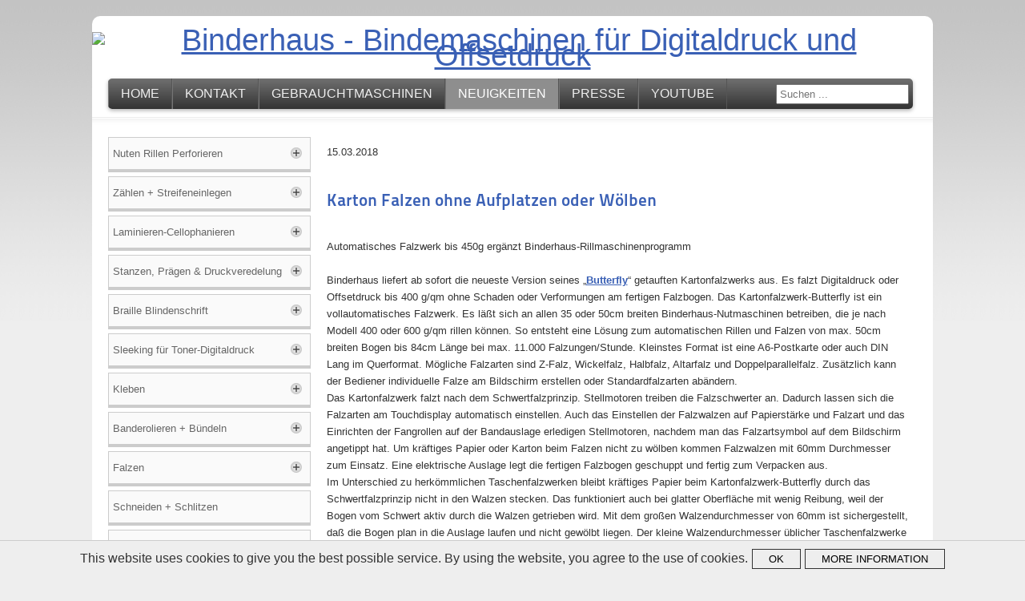

--- FILE ---
content_type: text/html; charset=utf-8
request_url: https://www.binderhaus.com/neuigkeiten/karton-falzen-ohne-aufplatzen-oder-woelben
body_size: 7794
content:
<!DOCTYPE html PUBLIC "-//W3C//DTD XHTML 1.0 Transitional//EN" "http://www.w3.org/TR/xhtml1/DTD/xhtml1-transitional.dtd">
<html xmlns="http://www.w3.org/1999/xhtml" xml:lang="de-de" lang="de-de" dir="ltr" >
	<head>
		<base href="https://www.binderhaus.com/neuigkeiten/karton-falzen-ohne-aufplatzen-oder-woelben" />
	<meta http-equiv="content-type" content="text/html; charset=utf-8" />
	<meta name="keywords" content="Karton, Falzen, Aufplatzen, Wölben, Butterfly, Kartonfalzwerk, Binderhaus, Bacciottini, Digitaldruck, Offsetdruck, Nutmaschine, Rillmaschine, Inline-Falzen" />
	<meta name="description" content="Karton Falzen ohne Aufplatzen oder Wölben" />
	<title>Binderhaus - Karton falzen ohne Aufplatzen oder Wölben</title>
	<link href="/templates/binderhaus/favicon.ico" rel="shortcut icon" type="image/vnd.microsoft.icon" />
	<link href="https://www.binderhaus.com/suche?format=opensearch" rel="search" title="Suchen Binderhaus" type="application/opensearchdescription+xml" />
	<link href="/plugins/system/jce/css/content.css?2c6308c5b23cb14a9dce534a18fceba3" rel="stylesheet" type="text/css" />
	<style type="text/css">
div.mod_search100 input[type="search"]{ width:auto; }
	</style>
	<script type="application/json" class="joomla-script-options new">{"csrf.token":"25a55c38f5993fc3b4e15f0ede64c252","system.paths":{"root":"","base":""}}</script>
	<script src="https://ajax.googleapis.com/ajax/libs/jquery/1.12.0/jquery.min.js" type="text/javascript"></script>
	<script src="/plugins/system/jqueryeasy/jquerynoconflict.js" type="text/javascript"></script>
	<script src="/media/system/js/caption.js?2c6308c5b23cb14a9dce534a18fceba3" type="text/javascript"></script>
	<script src="/media/system/js/mootools-core.js?2c6308c5b23cb14a9dce534a18fceba3" type="text/javascript"></script>
	<script src="/media/system/js/core.js?2c6308c5b23cb14a9dce534a18fceba3" type="text/javascript"></script>
	<script src="/media/system/js/mootools-more.js?2c6308c5b23cb14a9dce534a18fceba3" type="text/javascript"></script>
	
	
	
	<!--[if lt IE 9]><script src="/media/system/js/html5fallback.js?2c6308c5b23cb14a9dce534a18fceba3" type="text/javascript"></script><![endif]-->
	<script type="text/javascript">
jQuery(window).on('load',  function() {
				new JCaption('img.caption');
			});
	</script>

        <meta name="viewport" content="width=device-width, initial-scale=1.0, user-scalable=no" />
		<link rel="stylesheet" href="/templates/system/css/system.css" type="text/css" />
		<link rel="stylesheet" href="/templates/binderhaus/css/position.css" type="text/css" media="screen,projection" />
		<link rel="stylesheet" href="/templates/binderhaus/css/layout.css" type="text/css" media="screen,projection" />
		<link rel="stylesheet" href="/templates/binderhaus/css/print.css" type="text/css" media="Print" />
		<link rel="stylesheet" href="/templates/binderhaus/css/beez5.css" type="text/css" />
		<link rel="stylesheet" href="/templates/binderhaus/css/general.css" type="text/css" />
				<!--[if lte IE 6]>
			<link href="/templates/binderhaus/css/ieonly.css" rel="stylesheet" type="text/css" />
		<![endif]-->
		<!--[if IE 7]>
			<link href="/templates/binderhaus/css/ie7only.css" rel="stylesheet" type="text/css" />
		<![endif]-->
		<script type="text/javascript" src="/templates/binderhaus/javascript/hide.js"></script>
        
        
		
        

        <script type="text/javascript" src="/templates/binderhaus/javascript/binderhaus.js"></script>
	</head>

	<body>

<div id="all">
	<div id="back">
			<div id="header">
		
							<div class="logoheader">
					<div id="logo">
					                    <a href="http://www.binderhaus.com" title="Binderhaus - Bindemaschinen für Digitaldruck und Offsetdruck">
						<img src="/images/binderhaus-logo.png" alt="Binderhaus - Bindemaschinen für Digitaldruck und Offsetdruck" />
                    </a>
										<span class="header1">
										</span>
                    
                    </div>                    
                    
					<div id="mob-menu"></div>
				</div><!-- end logoheader --> 
					<!--
					<ul class="skiplinks">
						<li><a href="#main" class="u2">Skip to content</a></li>
						<li><a href="#nav" class="u2">Jump to main navigation and login</a></li>
											</ul>
                    -->
					<!--<h2 class="unseen">Nav view search</h2>-->
					<!--<h3 class="unseen">Navigation</h3>-->
                    <div class="menusearch">
                        <ul class="nav menu mod-list">
<li class="item-101 default"><a href="/" >Home</a></li><li class="item-102"><a href="/kontakt" >Kontakt</a></li><li class="item-103 parent"><a href="/gebrauchtmaschinen" >Gebrauchtmaschinen</a></li><li class="item-104 active parent"><a href="/neuigkeiten" >Neuigkeiten</a></li><li class="item-105 parent"><a href="/presse" >Presse</a></li><li class="item-508"><a href="https://www.youtube.com/channel/UCXS73CMMWHuo3aFA7kn2O-Q" target="_blank" rel="noopener noreferrer">YouTube</a></li></ul>

                        <div class="search suche mod_search100">
	<form action="/neuigkeiten/karton-falzen-ohne-aufplatzen-oder-woelben" method="post" class="form-inline" role="search">
		<label for="mod-search-searchword100" class="element-invisible"> </label> <input name="searchword" id="mod-search-searchword100" maxlength="200"  class="inputbox search-query input-medium" type="search" size="20" placeholder="Suchen ..." />		<input type="hidden" name="task" value="search" />
		<input type="hidden" name="option" value="com_search" />
		<input type="hidden" name="Itemid" value="699" />
	</form>
</div>

                    </div>
					<div id="line">
					<!--<div id="fontsize"></div>-->
					<h3 class="unseen">Search</h3>
					
					</div> <!-- end line -->
		<!--<div id="header-image">
			
							<img src="/templates/binderhaus/images/fruits.jpg"  alt="Logo" />
					</div>-->
					</div><!-- end header -->
				<div id="contentarea">
					<div id="breadcrumbs">

							

					</div>



									<div class="left leftbigger" id="nav" >
				
						<div class="moduletable">
 <ul class="nav menu mod-list">
<li class="item-109 deeper parent"><a href="/nuten-rillen-perforieren" >Nuten Rillen Perforieren</a><ul class="nav-child unstyled small"><li class="item-130"><a href="/nuten-rillen-perforieren/warum-binderhaus-nutmaschine" >Warum Binderhaus Nutmaschine?</a></li><li class="item-1260"><a href="/nuten-rillen-perforieren/oxo-nutmaschine-falzmaschine" >Nut-Falzmaschine OXO</a></li><li class="item-132"><a href="/nuten-rillen-perforieren/nutmaschine-mit-heidelberg-anleger-tremat" title="R50/14-HSA Nutmaschine mit Hochstapelanleger, 50cm Breite, bis 14.000 Takte/Stunde">Nutmaschine mit Heidelberg-Anleger</a></li><li class="item-133"><a href="/nuten-rillen-perforieren/balkenrillmaschine-dh16000" title="R50/14-DUO Nutmaschine bis 14.000 Takte/Stunde, 50cm Breite, Werkzeuge zum Nuten, Rillen, Stanzen, Perforieren, Mikroperforieren und Prägen">Rillmaschine DH16000</a></li><li class="item-287"><a href="/nuten-rillen-perforieren/balkenrillmaschine-fm16000-bis-16-000-takte-stunde" title="R50/14 Nutmaschine bis 14.000 Takte/Stunde, 50cm Breite, Werkzeuge zum Nuten, Rillen, Stanzen, Perforieren, Mikroperforieren und Prägen">Rillmaschine FM16000</a></li><li class="item-849"><a href="/nuten-rillen-perforieren/balkenrillmaschine-r50-10000" >Rillmaschine R50/10</a></li><li class="item-137"><a href="/nuten-rillen-perforieren/balkenrillmaschine-r50-eco" >Rillmaschine R50-ECO</a></li><li class="item-494"><a href="/nuten-rillen-perforieren/balkenrillmaschine-r36" >Rillmaschine R36</a></li><li class="item-1309"><a href="/nuten-rillen-perforieren/optionen" >Optionen</a></li><li class="item-927"><a href="/nuten-rillen-perforieren/abgesetzt-perforieren-taktperforation" >Abgesetzt Perforieren - Taktperforation</a></li><li class="item-131"><a href="/nuten-rillen-perforieren/inline-falzen-bis-600-g-qm" >Inline Falzen bis 600 g/qm</a></li><li class="item-1183"><a href="/nuten-rillen-perforieren/nutmaschine-cyklos-airspeed-450" >Nutmaschine Cyklos AIRSPEED 450</a></li><li class="item-1184"><a href="/nuten-rillen-perforieren/nutmaschine-cyklos-gpm-450-sa" >Nutmaschine Cyklos GPM 450 SA</a></li><li class="item-1185"><a href="/nuten-rillen-perforieren/nutmaschine-cyklos-gpm-450" >Nutmaschine Cyklos GPM 450</a></li><li class="item-147"><a href="/nuten-rillen-perforieren/perforiermaschine-cyklos-rpm-350" >Perforiermaschine Cyklos RPM 350</a></li><li class="item-1308"><a href="/nuten-rillen-perforieren/hand-nutgeraet" >Hand-Nutgerät</a></li></ul></li><li class="item-114 deeper parent"><a href="/zaehlen" >Zählen + Streifeneinlegen</a><ul class="nav-child unstyled small"><li class="item-115"><a href="/zaehlen/streifen-einschiessen" >Streifeneinleger</a></li><li class="item-425"><a href="/zaehlen/f350-zaehlen-scannen" >F350: Zählen, Scannen, Aufspenden</a></li><li class="item-1294"><a href="/zaehlen/f350-zaehlen-markieren-und-drucken-mit-inkjet" >F350: Zählen, Markieren und Drucken mit Inkjet</a></li><li class="item-301"><a href="/zaehlen/zaehlmaschine-tischmodell" >Zählmaschine Tischmodell</a></li><li class="item-671"><a href="/zaehlen/zaehlmaschine-standmodell" >Zählmaschine Standmodell</a></li><li class="item-426"><a href="/zaehlen/doppelkopf-zaehlmaschine-twin-head" >Zählmaschine Doppelkopf</a></li><li class="item-187"><a href="/zaehlen/zaehlmaschine-pack-mover-a3" >Zählautomat PACK MOVER A3</a></li><li class="item-189"><a href="/zaehlen/paletten-zaehlmaschine" >Paletten-Zählmaschine</a></li></ul></li><li class="item-111 deeper parent"><a href="/laminieren" >Laminieren-Cellophanieren</a><ul class="nav-child unstyled small"><li class="item-161"><a href="/laminieren/autobond-mini-105-th" >AUTOBOND Mini 105 TH</a></li><li class="item-162"><a href="/laminieren/autobond-mini-76-th" >AUTOBOND Mini 76 TH</a></li><li class="item-163"><a href="/laminieren/autobond-mini-74-th" >AUTOBOND Mini 74 TH</a></li><li class="item-441"><a href="/laminieren/rolle-rolle-laminieren" >Rolle-Rolle laminieren</a></li><li class="item-478"><a href="/laminieren/querschneider" >Querschneider</a></li><li class="item-479"><a href="/laminieren/magnetfolie-laminieren" >Magnetfolie laminieren</a></li><li class="item-701"><a href="/laminieren/b3-laminiermaschine" >Tauler B3 Kaschiermaschine</a></li></ul></li><li class="item-110 deeper parent"><a href="/stanzen-praegen-druckveredelung" >Stanzen, Prägen &amp; Druckveredelung</a><ul class="nav-child unstyled small"><li class="item-541"><a href="/stanzen-praegen-druckveredelung/praegefolienmaschine-nsf-elite" >Stanzen/Heissfolie: NSF Elite</a></li><li class="item-540"><a href="/stanzen-praegen-druckveredelung/praegefolienmaschine-nsf-excel" >Stanzen/Heissfolie: NSF Excel</a></li><li class="item-889"><a href="/stanzen-praegen-druckveredelung/praegefolienmaschine-nsf-ultra" >Stanzen/Heissfolie: NSF Ultra</a></li><li class="item-153"><a href="/stanzen-praegen-druckveredelung/euroloch-stanzen" >Euroloch stanzen</a></li><li class="item-156"><a href="/stanzen-praegen-druckveredelung/stanze-zum-eckenrunden" >Stanze zum Eckenrunden</a></li></ul></li><li class="item-1315 deeper parent"><a href="/braille-blindenschrift" >Braille Blindenschrift</a><ul class="nav-child unstyled small"><li class="item-1317"><a href="/braille-blindenschrift/braille-druckmaschine" >Braille Druckmaschine</a></li><li class="item-1316"><a href="/braille-blindenschrift/braille-druckplattenherstellung" >Braille Druckplattenherstellung</a></li></ul></li><li class="item-1311 deeper parent"><a href="/sleeking-fuer-toner-digitaldruck" >Sleeking für Toner-Digitaldruck</a><ul class="nav-child unstyled small"><li class="item-1033"><a href="/sleeking-fuer-toner-digitaldruck/sleekingfolie-lieferprogramm" >Sleekingfolie Lieferprogramm</a></li><li class="item-704"><a href="/sleeking-fuer-toner-digitaldruck/foil-tech" >Sleekingmaschinen Foil-Tech</a></li><li class="item-1058"><a href="/sleeking-fuer-toner-digitaldruck/folienschneider" >Folienschneider</a></li></ul></li><li class="item-122 deeper parent"><a href="/kaschieren-kleben-blockleimung-anleimen-falt-klebemaschine" >Kleben</a><ul class="nav-child unstyled small"><li class="item-1318"><a href="/kaschieren-kleben-blockleimung-anleimen-falt-klebemaschine/glue-tech-sa-1420-kaschiermaschine" >Glue-Tech SA-1420 Kaschiermaschine</a></li><li class="item-1319"><a href="/kaschieren-kleben-blockleimung-anleimen-falt-klebemaschine/glue-tech-auto-1420-kaschiermaschine" >Glue-Tech AUTO-1420 Kaschiermaschine</a></li><li class="item-460"><a href="/kaschieren-kleben-blockleimung-anleimen-falt-klebemaschine/blockleimmaschine-circular-padder" >Blockleimmaschine Circular Padder</a></li><li class="item-1331"><a href="/kaschieren-kleben-blockleimung-anleimen-falt-klebemaschine/layflat-klebebinder-gecko-75" >Layflat-Klebebinder GECKO 75</a></li><li class="item-1100"><a href="/kaschieren-kleben-blockleimung-anleimen-falt-klebemaschine/kleb-o-mat-doppelseitiges-klebeband-automatisch-aufbringen" >Kleb-O-Mat</a></li><li class="item-463"><a href="/kaschieren-kleben-blockleimung-anleimen-falt-klebemaschine/anleimmaschine-maxit-2" >Anleimmaschine MAXIT</a></li><li class="item-1292"><a href="/kaschieren-kleben-blockleimung-anleimen-falt-klebemaschine/anleimmaschine-herold" >Anleimmaschine HEROLD</a></li><li class="item-1182"><a href="/kaschieren-kleben-blockleimung-anleimen-falt-klebemaschine/kantenanleimmaschine-perkeo" >Kantenanleimmaschine PERKEO</a></li><li class="item-1293"><a href="/kaschieren-kleben-blockleimung-anleimen-falt-klebemaschine/anreibemaschine-regent" >Anreibemaschine REGENT</a></li><li class="item-1242"><a href="/kaschieren-kleben-blockleimung-anleimen-falt-klebemaschine/anreibemaschine-roto-press-mit-handleimgeraet" >Anreibemaschine ROTO-PRESS</a></li><li class="item-1277"><a href="/kaschieren-kleben-blockleimung-anleimen-falt-klebemaschine/falt-klebemaschine-fk-3500" >Falt-Klebemaschine FK 3500</a></li><li class="item-1353"><a href="/kaschieren-kleben-blockleimung-anleimen-falt-klebemaschine/anpressband-kpb-mit-handleimgeraet" >Anpressband KPB mit Handleimgerät</a></li><li class="item-947"><a href="/kaschieren-kleben-blockleimung-anleimen-falt-klebemaschine/hl-handleimgeraete" >HL-Handleimgeräte</a></li></ul></li><li class="item-119 deeper parent"><a href="/banderolieren-buendeln" >Banderolieren + Bündeln</a><ul class="nav-child unstyled small"><li class="item-1352"><a href="/banderolieren-buendeln/banderoliermaschine-sunpack-wk02-30" >SUNPACK WK02-30</a></li><li class="item-1132"><a href="/banderolieren-buendeln/banderoliermaschine-hima-ba-30" >HIMA BA-30</a></li></ul></li><li class="item-118 deeper parent"><a href="/falzen" >Falzen</a><ul class="nav-child unstyled small"><li class="item-210"><a href="/falzen/butterfly-2-kartonfalzwerk-bis-450g-qm" >Butterfly 2 bis 450g/qm</a></li><li class="item-1351"><a href="/falzen/butterfly-2-kartonfalzwerk-bis-450g-qm-geschlossener-altarfalz" >Butterfly 3 bis 450g/qm</a></li><li class="item-1052"><a href="/falzen/magic-easy-fold-plus" >Magic Easy Fold Plus bis 600g/qm</a></li><li class="item-1053"><a href="/falzen/easy-flat-fold" >Easy Flat Fold bis 600g/qm</a></li><li class="item-1112"><a href="/falzen/falzmaschine-trifold-360-bis-350g" >Cyklos Trifold 360: bis 350g</a></li></ul></li><li class="item-120"><a href="/schneiden-schlitzen" >Schneiden + Schlitzen</a></li><li class="item-1355 deeper parent"><a href="/multifinisher-thermotype-zip" >Multifinisher</a><ul class="nav-child unstyled small"><li class="item-1356"><a href="/multifinisher-thermotype-zip/multifinisher-zip-ts2l-markiv-thermotype" >Multifinisher Zip-TS2L-Mark IV</a></li><li class="item-1357"><a href="/multifinisher-thermotype-zip/multifinisher-zip-cscl-markiv-thermotype" >Multifinisher Zip-CSCL Mark IV</a></li><li class="item-1358"><a href="/multifinisher-thermotype-zip/multifinisher-zip-a3e-mark-iv-pro-thermotype" >Multifinisher Zip-A3E Mark IV Pro</a></li></ul></li><li class="item-124 deeper parent"><a href="/bogenanleger" >Bogenanleger</a><ul class="nav-child unstyled small"><li class="item-700"><a href="/bogenanleger/flachstapelanleger-therm-o-type" >Flachstapelanleger Therm-O-Type</a></li><li class="item-1008"><a href="/bogenanleger/anleger-f350" >Anleger F350</a></li></ul></li><li class="item-117 deeper parent"><a href="/bohren" >Bohren und Lochen</a><ul class="nav-child unstyled small"><li class="item-1255"><a href="/bohren/stago-tisch-bohrmaschine" >Stago Tisch-Bohrmaschine</a></li></ul></li><li class="item-123 deeper parent"><a href="/bindemaschinen-wire-o-drahtkamm-plastik-spiralen" >Bindemaschinen Wire-O, Drahtkamm, Plastik, Spiralen</a><ul class="nav-child unstyled small"><li class="item-1257"><a href="/bindemaschinen-wire-o-drahtkamm-plastik-spiralen/recosystems-bindesysteme" >RECOsystems Bindesysteme</a></li><li class="item-293"><a href="/bindemaschinen-wire-o-drahtkamm-plastik-spiralen/rhin-o-tuff-od-4012" >Rhin-O-Tuff OD 4012</a></li><li class="item-294"><a href="/bindemaschinen-wire-o-drahtkamm-plastik-spiralen/rhin-o-tuff-onyx-hd7700-ultima-drahtkamm-stanzmaschine" >Rhin-O-Tuff HD 7700</a></li><li class="item-295"><a href="/bindemaschinen-wire-o-drahtkamm-plastik-spiralen/rhin-o-tuff-onyx-hd7500-kalenderstanzmaschine" >Rhin-O-Tuff HD 7500 H Kalenderstanzmaschine</a></li><li class="item-296"><a href="/bindemaschinen-wire-o-drahtkamm-plastik-spiralen/drahtkammschliessgeraet-hd-8000" >Schliessgerät HD 8000 (356mm)</a></li><li class="item-298"><a href="/bindemaschinen-wire-o-drahtkamm-plastik-spiralen/kalender-drahtkammschliessgeraet-onyx-hc8024-rhin-o-tuff" >Schliessgerät HC 8024 (610mm)</a></li><li class="item-297"><a href="/bindemaschinen-wire-o-drahtkamm-plastik-spiralen/patent-schliessgeraet-ohne-einfaedeln" >Schneller schliessen ohne Einfädeln</a></li><li class="item-300"><a href="/bindemaschinen-wire-o-drahtkamm-plastik-spiralen/rhin-o-tuff-pal-abstechgeraete" >Schneller stanzen mit PAL-14</a></li><li class="item-299"><a href="/bindemaschinen-wire-o-drahtkamm-plastik-spiralen/rhin-o-tuff-apes-14-auswerfer" >Schneller fertig durch Auswurfautomatik</a></li><li class="item-1312"><a href="/bindemaschinen-wire-o-drahtkamm-plastik-spiralen/plastik-spiralbindung-coil-bindung" >Plastik-Spiralbindung (Coil-Bindung)</a></li></ul></li><li class="item-1206 deeper parent"><a href="/nuetzliche-hilfsmittel" >Nützliche Hilfsmittel</a><ul class="nav-child unstyled small"><li class="item-1354"><a href="/nuetzliche-hilfsmittel/stago-ruettler" title="R50/14-DUO Nutmaschine bis 14.000 Takte/Stunde, 50cm Breite, Werkzeuge zum Nuten, Rillen, Stanzen, Perforieren, Mikroperforieren und Prägen">STAGO Rüttler</a></li><li class="item-1207"><a href="/nuetzliche-hilfsmittel/ruettler-mit-luft-jogga-450" title="R50/14-DUO Nutmaschine bis 14.000 Takte/Stunde, 50cm Breite, Werkzeuge zum Nuten, Rillen, Stanzen, Perforieren, Mikroperforieren und Prägen">Rüttler mit Luft Jogga 450</a></li><li class="item-1240"><a href="/nuetzliche-hilfsmittel/schaelmaschine-peroni-sc" title="R50/14-DUO Nutmaschine bis 14.000 Takte/Stunde, 50cm Breite, Werkzeuge zum Nuten, Rillen, Stanzen, Perforieren, Mikroperforieren und Prägen">Schälmaschine Peroni SC</a></li><li class="item-1241"><a href="/nuetzliche-hilfsmittel/regal-fuer-praegewerkzeuge-stanzformen" title="R50/14-DUO Nutmaschine bis 14.000 Takte/Stunde, 50cm Breite, Werkzeuge zum Nuten, Rillen, Stanzen, Perforieren, Mikroperforieren und Prägen">Regal für Prägewerkzeuge, Stanzformen</a></li><li class="item-475"><a href="/nuetzliche-hilfsmittel/kompac-ez-koat-lackiermaschine" >Kompac EZ Koat Lackiermaschine</a></li></ul></li></ul>
</div>

						
						

									</div><!-- end navi -->
							


					
					<div id="wrapper2" >

						<div id="main">

						
							<div id="system-message-container">
	</div>

							<div class="item-page" itemscope itemtype="https://schema.org/Article">
	<meta itemprop="inLanguage" content="de-DE" />
	
		
						
		
	
	
		
								<div itemprop="articleBody">
		<p>15.03.2018</p>
<h2><br />Karton Falzen ohne Aufplatzen oder Wölben</h2>
<p> <br />Automatisches Falzwerk bis 450g ergänzt Binderhaus-Rillmaschinenprogramm<br /><br />Binderhaus liefert ab sofort die neueste Version seines „<a href="/falzen/kartonfalzwerk-butterfly" target="_blank" rel="noopener noreferrer">Butterfly</a>“ getauften Kartonfalzwerks aus. Es falzt Digitaldruck oder Offsetdruck bis 400 g/qm ohne Schaden oder Verformungen am fertigen Falzbogen. Das Kartonfalzwerk-Butterfly ist ein vollautomatisches Falzwerk. Es läßt sich an allen 35 oder 50cm breiten Binderhaus-Nutmaschinen betreiben, die je nach Modell 400 oder 600 g/qm rillen können. So entsteht eine Lösung zum automatischen Rillen und Falzen von max. 50cm breiten Bogen bis 84cm Länge bei max. 11.000 Falzungen/Stunde. Kleinstes Format ist eine A6-Postkarte oder auch DIN Lang im Querformat. Mögliche Falzarten sind Z-Falz, Wickelfalz, Halbfalz, Altarfalz und Doppelparallelfalz. Zusätzlich kann der Bediener individuelle Falze am Bildschirm erstellen oder Standardfalzarten abändern.<br />Das Kartonfalzwerk falzt nach dem Schwertfalzprinzip. Stellmotoren treiben die Falzschwerter an. Dadurch lassen sich die Falzarten am Touchdisplay automatisch einstellen. Auch das Einstellen der Falzwalzen auf Papierstärke und Falzart und das Einrichten der Fangrollen auf der Bandauslage erledigen Stellmotoren, nachdem man das Falzartsymbol auf dem Bildschirm angetippt hat. Um kräftiges Papier oder Karton beim Falzen nicht zu wölben kommen Falzwalzen mit 60mm Durchmesser zum Einsatz. Eine elektrische Auslage legt die fertigen Falzbogen geschuppt und fertig zum Verpacken aus.<br />Im Unterschied zu herkömmlichen Taschenfalzwerken bleibt kräftiges Papier beim Kartonfalzwerk-Butterfly durch das Schwertfalzprinzip nicht in den Walzen stecken. Das funktioniert auch bei glatter Oberfläche mit wenig Reibung, weil der Bogen vom Schwert aktiv durch die Walzen getrieben wird. Mit dem großen Walzendurchmesser von 60mm ist sichergestellt, daß die Bogen plan in die Auslage laufen und nicht gewölbt liegen. Der kleine Walzendurchmesser üblicher Taschenfalzwerke führt bei kräftigem Papier häufig zu Wölbungen und ganzflächigem Papierfaserbruch, der als Orangenhauteffekt wahrgenommen wird.<br />Bedienen läßt sich das Kartonfalzwerk-Butterfly über den 7-Zoll großen farbigen Touchbildschirm. Auch Bediener ohne Fachwissen über das Einstellen von Falztaschen, Walzen und Auslage können es einrichten, weil Stellmotoren den kompletten Einrichtevorgang übernehmen. 200 Aufträge lassen sich auf Knopfdruck aufrufen. Die Durchlaufzeit läßt sich mit dieser Rill-Falz-Kombination auf ein Minimum verkürzen. Die Falzbogen können auf ergonomischer Arbeitshöhe abgenommen werden. Trotz des schnellen Arbeitstakts reicht ein Bediener, um den Anleger zu beschicken und die fertigen Falzbogen zu verpacken.</p> 	</div>

	
							</div>
							
                                                        
						</div><!-- end main -->

					</div><!-- end wrapper -->

				
			

					<div class="wrap"></div>

				</div> <!-- end contentarea -->

			</div><!-- back -->

		</div><!-- all -->

		<div id="footer-outer">

					<div id="footer-inner">

				<div id="bottom">
										<div class="box box1"> <div class="moduletable_news">
 

<div class="custom_news"  >
	<p style="text-align: left;"><a title="Digital Printing Summit 2025" href="https://www.digital-printing-summit.de/" target="_blank" rel="noopener noreferrer"><img style="display: block; margin-left: auto; margin-right: auto;" title="Digital Printing Summit 2025" src="/images/DigitalPrintingSummit-Logo.jpg" alt="Digital Printing Summit 2025" /></a></p>
<h1 style="text-align: center;"><a href="https://www.digital-printing-summit.de/" target="_blank" rel="noopener noreferrer">Binderhaus stellt aus:</a><br /><a href="https://www.digital-printing-summit.de/" target="_blank" rel="noopener noreferrer">10.+11. September 2025</a><br /><br /></h1></div>
</div>
</div>
										   					<div class="box box2"> <div class="moduletable_quicklink">
 

<div class="custom_quicklink"  >
	<p><a title="Shop: www.binderhaus24.com" href="http://www.binderhaus24.com/" target="_blank"><img src="/images/allgemeines/shop-btn.png" alt="shop-btn" width="157" height="147" /></a></p>
<h3>Shop</h3></div>
</div>
<div class="moduletable_quicklink">
 

<div class="custom_quicklink"  >
	<p><a href="/kontakt" title="Kontaktformular"><img src="/images/allgemeines/kontakt-btn.png" alt="kontakt-btn" width="157" height="147" /></a></p>
<h3>Kontakt</h3>
<p>&nbsp;</p>
<p>&nbsp;</p>
<p>&nbsp;</p>
<p>&nbsp;</p></div>
</div>
<div class="moduletable_quicklink">
 

<div class="custom_quicklink"  >
	<p><a title="YouTube-Kanal: binderhaus Weiterverarbeitung" href="https://www.youtube.com/channel/UCxK2qZYTIPcwCxWqNfXcTdg" target="_blank"><img src="/images/allgemeines/yt.png" alt="yt" /></a></p>
<h3>YouTube-Kanal</h3></div>
</div>
</div>
														</div>
			</div>
		
			<div id="footer-sub">

							<div id="footer">
								
					<ul class="nav menu mod-list">
<li class="item-106"><a href="/datenschutz" >Datenschutz</a></li><li class="item-107"><a href="/impressum" >Impressum</a></li><li class="item-108"><a href="/anfahrt" >Anfahrt</a></li><li class="item-291"><a href="/sitemap" >Sitemap</a></li><li class="item-577"><a href="/newsletter-abmeldung" >Newsletter-Abmeldung</a></li><li class="item-946"><a href="/stellenanzeigen" >Stellenanzeigen</a></li></ul>

					
				<p style="float: left;">&copy; Binderhaus 2026</p>

							</div><!-- end footer -->
			
			</div>

		</div>
		
		<script type="text/javascript" src="https://cdn.storz.media/smfTrcOptIn.min.js"></script>
<script type="text/javascript">var smfch_target = 'https://www.binderhaus.com/datenschutz';</script>
<script type="text/javascript" src="https://cdn.storz.media/smfCookieHint.min.js"></script>
<script type="text/javascript">
	if(smfio_cookie == "accepted"){

		var gaProperty = 'UA-44336462-1';
		var disableStr = 'ga-disable-' + gaProperty;
		if (document.cookie.indexOf(disableStr + '=true') > -1) {
		  window[disableStr] = true;
		}
		function gaOptout() {
		  document.cookie = disableStr + '=true; expires=Thu, 31 Dec 2099 23:59:59 UTC; path=/';
		  window[disableStr] = true;
		}
		
		
		  (function(i,s,o,g,r,a,m){i['GoogleAnalyticsObject']=r;i[r]=i[r]||function(){
		  (i[r].q=i[r].q||[]).push(arguments)},i[r].l=1*new Date();a=s.createElement(o),
		  m=s.getElementsByTagName(o)[0];a.async=1;a.src=g;m.parentNode.insertBefore(a,m)
		  })(window,document,'script','//www.google-analytics.com/analytics.js','ga');
		
		  ga('create', 'UA-44336462-1', 'binderhaus.com');
		  ga('set', 'anonymizeIp', true);
		  ga('send', 'pageview');
	}
		</script>
	</body>
</html>


--- FILE ---
content_type: text/css
request_url: https://www.binderhaus.com/templates/binderhaus/css/position.css
body_size: 7831
content:
/**

 * @author ( Angie Radtke )
 * @package Joomla
 * @subpackage Accessible-Template-Beez
 * @copyright Copyright (C) 2005 - 2009 Open Source Matters. All rights reserved.
 * @license GNU/GPL, see LICENSE.php
 * Joomla! is free software. This version may have been modified pursuant to the
 * GNU General Public License, and as distributed it includes or is derivative
 * of works licensed under the GNU General Public License or other free or open
 * source software licenses. See COPYRIGHT.php for copyright notices and
 * details.
 */

/* not ready */

*
{
        margin: 0;
        padding: 0;
}

body
{
    font-size: 100.01%;
    padding: 0px;
    text-align: center;
    position:relative;
}

/* ###################### general ###################### */
#all
{
    margin: 20px auto 0 auto;
    max-width:1050px;
    padding: 0px;
    text-align: left;
    
}

#header
{
    display:block ;
    position:relative;
    padding:0px;
    overflow:hidden;
}

#back
{
        margin: 0;
        padding:0px;
-webkit-box-shadow: 0 0 5px #999;
    -moz-box-shadow: 0 0 5px #999;
    box-shadow: 0 0 5px #999;
}

#contentarea,
#contentarea2
{
	position:relative;
    overflow:hidden;
    padding:0px 20px ;
    margin:0;

}

#wrapper
{
	width:53%;
	float:left;
	position:relative;

}

#wrapper2
{
	width:72%;
	float:left;
	position:relative;
	padding-bottom:20px

}


#wrapper2 .item-page
{/*max-width:660px*/}
#main
{
    padding: 10px 0px 20px 0px;
    position: relative;
    min-height:320px;
}

#right
{
    float:left;
    width: 20%;
    margin:10px 0px 10px 2%;
    padding:0px 0px 5px 0px;
    position:relative;


}

.unseen,
.hidelabeltxt
{
        display: inline;
    height: 0px;
    left: -3000px;
    position: absolute;
    top: -2000px;
    width: 0px;
}

/* ++++++++++++++  nav after content  ++++++++++++++ */
.left
{
        padding-top:0px;
        float:left;
        margin:10px 20px 10px 0%;
        width: 22%;
        position:relative;

}

/* ++++++++++++++  nav before content  ++++++++++++++ */
.left1
{
    padding:0px 0 0 0px;
    float: left;
    margin:10px 20px 10px 0px;
    width: 21%;
    position:relative;
}

.leftbigger
{
        width:25%
}


/* ###################### header ###################### */

.skiplinks,
.skiplinks li
{
        display: inline;
    height: 0px;
    line-height:0;
    padding:0 !important;
}

.skiplinks li a.u2
{
        display: inline;
    height: 0px;
    left: -3000px;
    position: absolute;
    top: -2000px;
    width: 0px;
    z-index: 200 !important;
}

.skiplinks li a.u2:active,
.skiplinks li a.u2:focus
{
        position:absolute;
    width:13em;
    top:100px;
    left:10px;
    z-index:10;
    line-height:1.5em;
    padding:5px;
    font-weight:bold;
    height:3em
}

.wrap
{
        border: 0;
    clear: both;
    float: none;
    font-size: 1px;
    height: 0;
    line-height: 1px;
    margin: 0;
    padding: 0;
    visibility: hidden;
}

h1#logo
{
        font-size:3.5em;
        line-height:1.0em;
}

#logo
{
}

#logo img
{
        display: inline;
        }

#logo span
{
        padding-left:2px
}

#logo span.header1
{
        font-size:0.4em;
        display:block;
        top:0em;
        line-height:0.8em
}

.logoheader
{
        margin:0;
        padding:0;
        text-align:left;
        font-weight:normal;
        line-height:1.5em;


}

#line
{

}

/* ++++++++++++++  button for closing right column  ++++++++++++++ */

#close
{
        margin-right:0px;
        font-size:0.85em;
        text-transform:uppercase;
}

#close span
{
        position:absolute;
        right: 20px;
    z-index:10000;
    top:5px;
    width:7em;
    font-weight:bold;
    text-align:right;
    line-height:1.5em;
    padding:5px 2px 5px 5px
}


/* ###################### main ###################### */

/* ++++++++++++++  position  ++++++++++++++ */

.blog-featured
{
        padding: 0;
}

.items-leading
{
        padding:0px 5px 10px 5px;
        overflow:hidden;
        margin-bottom:10px
}

.row-separator
{
        display: block;
        clear: both;
        margin: 0;
        border: 0px;
        height:1px
}

.item-separator
{
        display: none;
        margin: 0px;
}

.shownocolumns
{
        width:98% !important;
}

#top
{
        margin:0 0 20px 0;
        overflow:hidden
}

/* ++++++++++++++  blog  ++++++++++++++ */

.cols-1
{
        display: block;
        float: none !important;
        margin: 0 !important;
}

.cols-2 .column-1
{
        width:46%;
        float:left;
}

.cols-2 .column-2
{
        width:46%;
        float:right;
        margin:0
}

.cols-3 .column-1
{
        float:left;
        width:29%;
        padding:0px 5px;
        margin-right:4%

}
.cols-3 .column-2
{
        float:left;
        width:29%;
        margin-left:0;
        padding:0px 5px
}
.cols-3 .column-3
{
        float:right;
        width:29%;
        padding:0px 5px
}

.items-row
{
        overflow:hidden;
        margin-bottom:10px !important;
}

.column-1,
.column-2,
.column-3
{
        padding:10px 5px
}

.column-2
{
        width:55%;
        margin-left:40%;
}

.column-3
{
        width:30%
}

.blog-more
{
        padding:10px 5px
}

/* ++++++++++++++  footer  ++++++++++++++ */

#bottom
{
        overflow:hidden
}

.box
{
        width:27%;
        float:left;
        margin-right:10px;
        min-height:100px;
        position:relative
}

.box1
{
        width: 406px;
}

.box2
{
        width:595px;
}

.box3
{
        float:right
}

#footer-inner
{
        max-width:1025px;
        margin:0 auto;
        font-size:0.8em;
        padding:10px 15px 15px 10px;
}

img { border: 0 none; }











.moduletable_bindemaschinen {
	float: left;
	width: 228px;
	height: 240px;
	-moz-box-shadow: 2px 2px 2px #ccc;
	-webkit-box-shadow: 2px 2px 2px #ccc;
	box-shadow: 0px 1px 5px #ccc;
	margin: 0 6px 15px;
	position:relative;
	background:#fff;
	border:1px solid #eee;
}

.moduletable_bindemaschinen img {
	display: block;
	margin: 0 auto 0 auto;
}

.moduletable_bindemaschinen h3 {
	color: #444;
	font-size: 90%;
	padding-left: 10px;
}

.moduletable_bindemaschinen p {
	font-size: 80%;
	color: #999;
	line-height: 100%;
	padding-left: 10px;
}

#main .moduletable_bindemaschinen a.readmore {
	
	width:185px;
	padding: 5px 20px 5px 20px;
	display:inline-block;
	vertical-align:bottom;
	position:absolute;
	left:10px;
	bottom:10px;
}




.moduletable_news {
	/*float: left;*/
	width: 385px;
	height: 180px;
/*	-moz-box-shadow: 2px 2px 2px #ccc;
	-webkit-box-shadow: 2px 2px 2px #ccc;
	box-shadow: 0px 1px 5px #ccc;
*/	margin: 0;
	position:relative;
	background:#fff;
	padding:10px;
	/*border:1px solid #eee;*/
}

.moduletable_news img {
	display: block;
	margin: 0 auto 0 auto;
}

.moduletable_news h3 {
	color: #444;
	font-size: 90%;
	padding-left: 10px;
}

.moduletable_news p {
	font-size: 80%;
	color: #999;
	line-height: 100%;
	padding-left: 10px;
}

.moduletable_news a.readmore {
	
	width:120px;
	padding: 5px 20px 5px 20px;
	display:inline-block;
	text-decoration: none;
}




.moduletable_quicklink {
	float: left;
	width: 135px;
	height: 200px;
	-moz-box-shadow: 2px 2px 2px #ccc;
	-webkit-box-shadow: 2px 2px 2px #ccc;
	box-shadow: 0px 1px 5px #ccc;
	margin: 0 6px 15px;
	position:relative;
	background:#fff;
	border:1px solid #eee;
}

.moduletable_quicklink img {
	display: block;
	margin: 0 auto 0 auto;
	width:100%;
	height:auto;
}

.moduletable_quicklink h3 {
	color: #444;
	font-size: 90%;
	/*padding-left: 10px;*/
}
#bottom .box2{
	margin:0;
	width:605px;
}
.moduletable_quicklink p {
	font-size: 80%;
	color: #999;
	line-height: 100%;
	padding-left: 10px;
}

.moduletable_quicklink a.readmore {
	
	width:185px;
	padding: 5px 20px 5px 20px;
	display:inline-block;
	vertical-align:bottom;
	position:absolute;
	left:10px;
	bottom:10px;
}

.bildspalte{
	clear:both;
	width:330px;
	float:left;
}

--- FILE ---
content_type: text/css
request_url: https://www.binderhaus.com/templates/binderhaus/css/general.css
body_size: 11042
content:
/* not ready */

/* -- form validation */
.invalid { border-color: #ff0000; }
label.invalid { color: #ff0000; }

/* -- buttons */
#editor-xtd-buttons {
        padding: 0px;
}
td {
	padding: 3px 5px;
}
#header .suche #mod-search-searchword {
    background: #fff;
}
.button2-left,
.button2-right,
.button2-left div,
.button2-right div {
        float: left;
}
#main .category-module > li {
	margin: 15px 0px;
}
.button2-left a,
.button2-right a,
.button2-left span,
.button2-right span {
        display: block;
        float: left;
        color: #666;
        cursor: pointer;
}

.button2-left span,
.button2-right span {
        cursor: default;
        color: #999;
}

.button2-left .page a,
.button2-right .page a,
.button2-left .page span,
.button2-right .page span {
        padding: 0 6px;
}

.page span {
        color: #000;
        font-weight: bold;
}

.button2-left a:hover,
.button2-right a:hover {
        text-decoration: none;
        color: #0B55C4;
}

.button2-left a,
.button2-left span {
        padding: 0 24px 0 6px;
}

.button2-right a,
.button2-right span {
        padding: 0 6px 0 24px;
}

.button2-left {
        float: left;
        margin-left: 5px;
}

.button2-right {

        float: left;
        margin-left: 5px;
}

.button2-left .image {

}

.button2-left .readmore {

}

.button2-left .pagebreak {

}

/* Tooltips */
div.tooltip {
        float: left;
        background: #ffc;
        border: 1px solid #D4D5AA;
        padding: 5px;
        max-width: 200px;
}

div.tooltip h4 {
        padding: 0;
        margin: 0;
        font-size: 95%;
        font-weight: bold;
        margin-top: -15px;
        padding-top: 15px;
        padding-bottom: 5px;

}

div.tooltip p {
        font-size: 90%;
        margin: 0;
}

/* Caption fixes */
.img_caption .left {
        float: left;
        margin-right: 1em;
}

.img_caption .right {
        float: right;
        margin-left: 1em;
}

.img_caption .left p {
        clear: left;
        text-align: center;
}

.img_caption .right p {
        clear: right;
        text-align: center;
}

.img_caption  {
	text-align: center!important;
}

.img_caption.none {
	margin-left:auto;
	margin-right:auto;
}


/* Calendar */
a img.calendar {
        width: 16px;
        height: 16px;
        margin-left: 3px;
        cursor: pointer;
        vertical-align: middle;
}

/* System Messages */

.error
{
        padding:0px;
        margin-bottom: 20px;
}

.error h2
{
        color:#000 !important;
        font-size:1.4em !important;
        text-transform:uppercase;
        padding:0 0 0 0px !important
}

#system-message
{
                margin:10px 0 20px 0;
                border-left:0;
                border-right:0;
}

#system-message dt
{
	font-weight: bold;
}
#system-message dd
{
	margin: 0 0 15px 0;
	font-weight: bold;
	text-indent: 0px;
	padding:0
}
#system-message dd ul
{
	color: #000;
	list-style: none;
	padding: 0px;
}
#system-message dd ul li
{
	line-height:1.5em
}

/* System Standard Messages */
#system-message dt.message
{
	position:absolute;
	top:-2000px;
	left:-3000px;
}

#system-message dd.message  ul
{
	background: #fff  url(../images/system/notice-info.png) no-repeat;
	padding-left:40px;
	padding: 10px 10px 10px 40px;
	border-top: 2px solid #90B203;
	border-bottom: 2px solid #90B203;
}

#system-message dd.message ul li{background:none !important}

/* System Error Messages */
#system-message dt.error
{
	position:absolute;
	top:-2000px;
	left:-3000px;
}

#system-message dd.error ul
{
	background:#fff url(../images/system/notice-alert.png) no-repeat ;
	padding-left:40px;
 	padding: 10px 10px 10px 40px;
    border-top: 2px solid #990000;
    border-bottom: 2px solid #990000;
}



/* System Notice Messages */
#system-message dt.notice
{
	position:absolute;
	top:-2000px;
	left:-3000px;
}

#system-message dd.notice  ul
{
		background:#fff url(../images/system/notice-note.png) no-repeat ;
		padding-left:40px;
	    padding: 10px 10px 10px 40px;
	    border-top: 2px solid #FAA528;
	    border-bottom: 2px solid #FAA528;
}
#system-message dd.notice ul { color: #000;margin:10px 0 }

#system-message
{
    margin-bottom: 0px;
    padding: 0;
}

#system-message dt
{
    font-weight: bold;
}

#system-message dd
{
    font-weight: bold;
    padding: 0;
}


.visform input[type="checkbox"]{
    position: absolute;
    left: 0;
    margin: 0px;
    margin-left: 6px;
    margin-top: 4px;
	height: 15px;
	width: 15px;
}
.visform input[type="checkbox"].datenverarbeitung{
    position: relative;
    float:left;
}
#all, .item-page {
	overflow: auto;
}
#contentarea {
	overflow: hidden;
}
.table-scroll {
	overflow: auto;
	width: 100%;
	-webkit-box-shadow:inset 0px 0 15px 0 rgba(0,0,0,0.5);
	box-shadow:inset -10px 0 15px -5px rgba(0,0,0,0.5);
}
#vispoweredby {
	display: none;
}
#vispoweredby a, #vispoweredby a:hover {
	color: #eee;
	background: none;
}
iframe {
	max-width: 100%;
	height: 650px;
}
.visCSSlabel, .visCSSinput {
	margin-top: 5px;
}
.visform input[type="text"],
.visform input[type="email"] {
	max-width: 300px;
}
.visform .btn {
	width: 100%;
	padding: 15px 0px;
	background: #3A60B5;
	color: #fff;
	font-size: 1rem;
	font-weight: 700;
}
#field228_0 {
    position: relative;
    width: 20px;
}
#mob-menu {
	display: none;
	position: absolute;
    top: 18px;
	right: 10px;
	height: 40px;
	width: 60px;
	background: url('../images/menu_mobile.png');
	background-size: 100% 100%;
}
.moduletable_quicklink {
	height: 165px;
}
.bt-cs .bt-inner .bt-title {
	display: inline;
}
.leftbigger .nav > li > ul {
	display: none;
}
.leftbigger .nav > li.active > ul {
	display: block;
}
.leftbigger .nav > li > ul > li > a{
	padding: 3px 3px 3px 3px;
    font-weight: normal;
    font-size: 10pt;
    margin: 0;
    border: none;
    background: none;
}
.checkbox-form {
	position: relative;
	padding-left: 30px;
    margin-left: 31%;
}
.checkbox-form:nth-child(odd) {
	background: #eee;
}
.checkbox-form input[type="checkbox"] {
	margin-top: 7px;
}
.checkbox-form label {
	width: 90%;
    margin-top: 3px;
}
#main .visforms-form > h1 {
	border-width: 0px;
	background: none;    
	font-weight: 700;
	-moz-box-shadow: 0px 0px 0px #ccc;
    -webkit-box-shadow: 0px 0px 0px #ccc;
    box-shadow: 0px 0px 0px #ccc;
}
#btcontentslider110 .bt_handles_num {
	top: auto !important;
	bottom: 0;
	right: 110px !important;
}
.bt-cs a.next, .bt-cs a.prev {
    background-position: center bottom;
}
.search .phrases button.btn {
	height: 30px;
	width: 100px;
	margin-top: 10px;
}
@media (max-width: 1050px){
	#mob-menu {
		display: block;
	}
	.menusearch {
		-moz-box-sizing: border-box;
		-webkit-box-sizing: border-box;
		box-sizing: border-box;
	}
	.menusearch, #header ul.menu {
		width: 98%;
		position: relative;
		margin: 0 1%;
	}
	#wrapper2 {
		width: 100%;
	}
	.moduletable_bindemaschinen {
		width: 47%;
	}
	#header ul.menu > li, .suche, .leftbigger {
		position: relative;
		display: block;
		width: 100%;
	}
	#header ul.menu > li {
		display: none;
	}
	#header .suche {
		right: 0;
		left: 10px;
		position: relative;
	}
	ul.menu li.parent a {
		background: url(../images/plus.png) 98% center no-repeat;
	}
	ul.menu li.active.parent a {
		background: url(../images/minus.png) 98% center no-repeat;
	}
	#main h3.im {
		background: url(../images/plus.png) 98% center no-repeat #FFC56F;
	}
	#main h3.im.open {
		background: url(../images/minus.png) 98% center no-repeat #FFC56F;
	}
	#logo img, .box1, #bottom .box2, #btcontentslider110, #btcontentslider110 .slides_container, #btcontentslider110 .slides_control, #btcontentslider110 .slide{
		max-width: 100%;
	}
	#bottom .box2 {
		margin: 0px auto;
		display: block;
	}
	#btcontentslider110 .slides_control {
		height: 165px !important;
	}
	.menu-toggler {
		display: block;
		border: 1px solid #ccc;
		padding: 20px 0;
		text-align: center;
		background: #333;
		color: #fff;
		font-size: 1rem;
		margin-bottom: 10px;
	}
	.menu-toggler:hover, .menu-toggler:focus {
		background: #444;
		cursor: pointer;
	}
	#header .suche #mod-search-searchword {
		margin: 0 18px 20px 0;
		padding: 8px 5px;
		height: 30px;
		background: #fff;
		border-radius: 0px;
		float: right;
	}
	#all #contentarea #nav ul.menu li ul li a {
		padding: 10px;
	}
	#header ul.menu {
		border-radius: 0px;
		background: #ccc;
	}
	#header ul.menu li a {
		border-width: 0px;
		border-bottom: 1px solid #fff;
		color: #333;
	}
	.box1 {
		border-width: 0px;
	}
	.box {
		float: none;
		margin: 0px auto;
	}
	.item-page img  {
		max-width: 100%;
		margin: 10px 0px !important;
	}
	ul.menu li a, #all {
		font-size: 1rem;
	}
	p {
		line-height: 1.3rem
	}
	.moduletable_bindemaschinen {
		height: 260px;
	}
	div#logo {
		text-align: left;
		margin: 20px 18px;
	}
	#header .suche #mod-search-searchword {			
		position: absolute;
		right: 0;
		top: -50px;
	}
}
@media (max-width: 767px){
	.search .phrases-box .controls label {
		display: block;
		margin-bottom: 5px;
	}
}
@media (max-width: 640px){
	#header .suche #mod-search-searchword {
		position: relative;
		top: 0;
	}
	iframe {
		height: 200px;
	}
	.moduletable_quicklink img{
		height: 60px;
	}
	.moduletable_quicklink {
		height: 130px;
	}
	#mob-menu {
		top: 7px;
	}
	#all {
		margin: 0px auto 20px;
	}
	#header {
		padding: 0px 20px;
	}
	#header ul.menu, .menusearch {
		width: 100%;
		margin: 0px;
		border-radius: 0px;
	}
	#header .suche {
		width: 100%;
		left: 0;
	}
	#header .suche #mod-search-searchword {
		width: 100%;
		margin: 0 0 20px;
	}
	#header ul.menu li.item-101 a {
		padding: 13px 20px;
	}
	div#logo, h1#logo {
		margin: 10px 0px;
	}
	#breadcrumbs {
		display: none;
	}
	.leftbigger, .leftbigger > .moduletable {
		margin-bottom: 0px;
	}
	#bottom .box2 .moduletable_quicklink {
		display: block;
		width: 43%;
	}
	.checkbox-form {
		margin: 0;
	}
	.visform .checkbox-form input {
		width: 20px;
		left: 10px;
		margin-top: 10px;
	}
	.moduletable_quicklink img {
		width: auto;
	}
	#contentarea {
		-moz-box-sizing: border-box;
		-webkit-box-sizing: border-box;
		box-sizing: border-box;
	}
}
@media (max-width: 580px){
	#footer ul.menu {
		width: 100%;
	}
	#footer ul.menu li {
		width: 100%;
		display: block;
		margin: 0px auto;
		text-align: center;
		padding: 10px 0;
	}
	.moduletable_bindemaschinen {
		width:97%;
	}
	.bildspalte {
		width: 100%;
		margin: 15px 0px;
	}
	.item-page img, .item-page .bildspalte img {
		display: block;
		float: none;
	}
	.item-page table {
		overflow-x: scroll;
		width: 800px;
		margin: 0 0 1em;
	}
	.visCSSlabel,
	.visCSSmargLeft {
		width: 100%;
		padding: 0px;
		margin: 5px 0 0;
	}
	.visCSSrllst {
		width: 50%;
	}
	.visCSSinput {
		width: 100%;
		margin: 0 0 20px;
		padding: 0px;
	}
	.visCSSinput[type="checkbox"]{
		width: 40%;
	}
	#logo {
		max-width: 80%;
		text-align: left;
	}
	.search .phrases-box, .search .ordering-box {
		display: block;
		width: 100%;
		margin: 10px 0;
	}
}
@media (max-width: 380px){
	#btcontentslider110 .slides_control {
		height: 200px !important;
	}
	#btcontentslider110 .bt_handles_num {
		top: auto !important;
		bottom: 0;
		right: 70px !important;
	}
}

--- FILE ---
content_type: application/javascript
request_url: https://cdn.storz.media/smfTrcOptIn.min.js
body_size: 1843
content:
function smfAddCookieHintOi(){var e,o,t=navigator.language;void 0===t&&(t=navigator.browserLanguage),"de"==t.toLowerCase()||"de-de"==t.toLowerCase()?(e="Um unsere Seite zu verbessern möchten wir gerne anonymisierte Daten zum Verhalten unserer Besucher erheben. Danke für Ihre Unterstützung!",o="akzeptieren"):(e="To improve our website we would like to collect anonymized user data. Thanks for your support!",o="agree");var n=document.createElement("div");n.id="smfio_div",n.style.cssText="position:fixed;bottom:0;left:0;width:100%;background:#eee;padding:10px;box-sizing:border-box;text-align:center;font-family:sans-serif;font-size:1rem;z-index:10000;border-top:1px solid #ccc;",n.innerHTML=e;var r=document.createElement("button");r.style.cssText="background:#eee;color:#000;border:1px solid #333;padding:.3em 20px;display:inline;cursor:pointer;margin:0 0 0 5px;font-size:.8rem;text-transform:uppercase;";var i=document.createTextNode(o);r.appendChild(i),n.appendChild(r),document.body.appendChild(n),r.addEventListener("click",function(){var e=new Date,o=e.getTime();o+=7776e6,e.setTime(o),document.cookie="smfoitrc=accepted; expires="+e.toUTCString()+"; path=/",n.outerHTML="",delete n})}function getSmfOiCookie(e){for(var o=e+"=",t=decodeURIComponent(document.cookie).split(";"),n=0;n<t.length;n++){for(var r=t[n];" "==r.charAt(0);)r=r.substring(1);if(0==r.indexOf(o))return r.substring(o.length,r.length)}return""}var smf_dnt=navigator.doNotTrack,smf_msdnt=navigator.msDoNotTrack,smf_wdnt=window.doNotTrack;if(console.log("navigator.doNotTrack "+navigator.doNotTrack),console.log("navigator.msDoNotTrack "+navigator.msDoNotTrack),console.log("window.doNotTrack "+window.doNotTrack),1==smf_dnt||"yes"==smf_dnt||1==smf_msdnt||1==smf_wdnt);else{var smfio_cookie=getSmfOiCookie("smfoitrc");"accepted"!=smfio_cookie&&smfAddCookieHintOi()}

--- FILE ---
content_type: application/javascript
request_url: https://www.binderhaus.com/templates/binderhaus/javascript/binderhaus.js
body_size: 4754
content:
jQuery.noConflict();
jQuery(document).ready(function($){
	
	$(window).on("orientationchange",function(){
		menuToggler();
		if ($(window).width() > 1050){
			$('#header .nav li').show();
		}
	});
	
	$(".item-page img").each(function(){
		var alt = $(this).attr("alt");
		$(this).attr("title",alt);
	});
	
	$('#mob-menu').click(function(){
		$('#header .nav li').slideToggle();
	});
	
	$('.visCSSclear label').each(function(e){
		$(this).next().andSelf().wrapAll('<div class="checkbox-form checkbox-form-'+e+'"></div>');
	});
	$('.visCSSclear br').remove();
	
	if($("#infomaterial_container").length)
	{
		$("#infomaterial_container").before('<h3 class="im">Infomaterial anfordern</h3>');
		
		
		$("h3.im").delegate(this,"click",function(){
			
			if($("#infomaterial_container:visible").length)
			{
				$("#infomaterial_container").slideUp();
				$(this).removeClass("open");
			}
			else{
				$("#infomaterial_container").slideDown();
				$(this).addClass("open");
			}
			
		});
		
	}
	
	if($(".infobox_open").length)
	{
		$("h3.im").undelegate(this,"click",function(){});
		$("#infomaterial_container").slideDown();
	}
	
	
	if($("a[href^='http://binderhaus24.com']").length)
	{
		//alert("jo");
		
		$("a[href^='http://binderhaus24.com']").addClass("shoplink").wrapInner("<span>");
	}
	
	if($("img.bildspalte").length)
	{
		$("img.bildspalte").each(function(){
			
			var src = $(this).attr("src");
			var alt = $(this).attr("alt");
			var height = $(this).attr("height");
			var width = $(this).attr("width");
			$(this).parent("p").before('<div class="bildspalte"><img src="'+src+'" alt="'+alt+'" title="'+alt+'" height="'+height+'" width="'+width+'" /></div>');
			$(this).remove();
			
		});
	}
	
	if($(".leftbigger .nav > li").length){
		
		$('.leftbigger .nav > li').each(function(){
			$(this).prepend('<span class="schliessen"></span>');
		});
		
		
		var s = $("span.schliessen");
		
		s.delegate(this,"click",function(){
			console.log('click');
			$(this).parent().find(' > ul').slideToggle();
			$(this).parent().toggleClass('active');
		});
	}
	function menuToggler(){
		if ($(window).width() <= 1050){
			$('.leftbigger .nav > li').hide();
			if (!$('.menu-toggler').length){
				$('<div class="menu-toggler">Produkte anzeigen</div>').prependTo('.leftbigger');
			}
		}
	}
	menuToggler();
	$('.menu-toggler').click(function(){
		$('.leftbigger .nav > li').slideToggle();
		$(this).text(function(i, text){
			return text === "Produkte anzeigen" ? "Produkte ausblenden" : "Produkte anzeigen";
		});
	});
	
	$('.item-page table').each(function(){
		if ($(this).width() > $('.item-page').width()){
			$(this).wrap('<div class="table-scroll"></div>')
		}
	})
	
	if ($('.search').length){
		$('.search .btn-toolbar button.btn').html('Suchen');
		$('.search .btn-toolbar button.btn').appendTo('.search .phrases');
	}
	
	if ($('.item-page object').length){
		$('.item-page object, .item-page object embed').attr('width', '100%');
		$('.item-page object, .item-page object embed').attr('height', 'auto');
	}
	
	//$(".moduletable h3").delegate(this,"click",function(){
		
//		//$("#aics_plz").attr("value","hallo");
//		
//		var checkliste;
//		
//		var laeufer = 0;
//		
//		var werte = new Array();
//		
//		$("li.active.deeper li a").each(function(){
//			
//			var wert = $(this).text();
//			
//			//alert(wert);
//			
//			if(wert != 'undefined'){
//			
//			checkliste += '<div class="aics_informieren" id="div_aics_informieren'+laeufer+'"><input type="checkbox" onchange="clickCheckBox('+laeufer+',\'aics_informieren'+laeufer+'\',this.checked)" class="aics_informieren" id="aics_informieren_chk_'+laeufer+'"><input type="hidden" name="aics_informieren[]" id="aics_informieren'+laeufer+'" value="'+wert+'">&nbsp;<label for="aics_informieren_chk_'+laeufer+'">'+wert+'</label></div>';
//			
//			werte[laeufer] = wert;
//			
//			laeufer++;
//			}
//		});
//		
//		alert(werte);
//		
//		var laeufer2 = 0;
//		
//		$("#aiContactSafe_row_aics_informieren .aiContactSafe_contact_form_field_right .aics_informieren").each(function(){
//			
//			$(this).find("input").val(werte[laeufer2]);
//			$(this).find("label").text(werte[laeufer2]);
//			
//		});
		
		
		//checkliste = '';
		
		// Feld leeren und neue Werte einfügen
		//$("#aiContactSafe_row_aics_informieren .aiContactSafe_contact_form_field_right").empty().append('vor '+checkliste);		
		
		//var l = $("li.active.deeper li a").length;
		//alert(l);
		
	//});
	
	
	//alert("jo");
	/*
	if($(".item-page.home").length){
		$(".item-page.home").prepend('<div style="color:#c00; padding:1em; font-weight:bold;">24. - 29.02.2016 Umstellung auf IP-basierte Telefonie.<br />Falls wir kurzzeitig am Telefon nicht erreichbar sein sollten, bitten wir um Ihr Verständnis. </div>')
	}
	*/
	
});